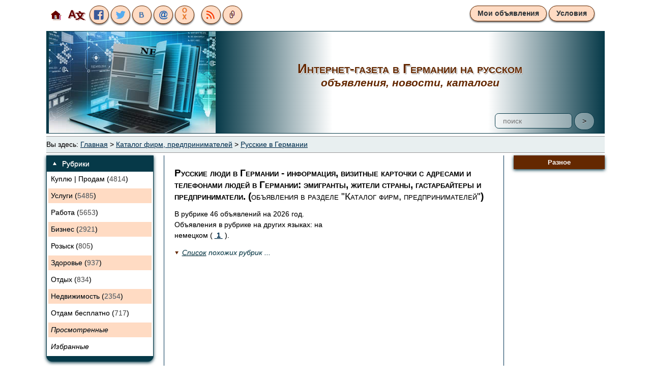

--- FILE ---
content_type: text/html; charset=UTF-8
request_url: https://anzeigen.ru-geld.de/%D0%B6%D0%B5%D0%BB%D1%82%D1%8B%D0%B5-%D1%81%D1%82%D1%80%D0%B0%D0%BD%D0%B8%D1%86%D1%8B/%D1%80%D1%83%D1%81%D1%81%D0%BA%D0%B8%D0%B5-%D0%B2-%D0%B3%D0%B5%D1%80%D0%BC%D0%B0%D0%BD%D0%B8%D0%B8/
body_size: 14814
content:
<!DOCTYPE html> <html lang="ru"> <head> <meta charset="utf-8" /> <meta name="viewport" content="width=device-width, initial-scale=1.0"> <title>Русские люди в Германии мужчины и женщины: адреса и телефоны | Страница 1</title> <meta name="Keywords" content="русские в германии, люди германии, немцы в германии, найти людей германии, мужчины германия, женщины германия, эмигранты германия, адреса германия, телефоны германия" /> <meta name="Description" content="Здесь вы можете найти русских людей в Германии: эмигранты, жители страны, гастарбайтеры и предприниматели. Вы можете узнать контакты, адреса и телефоны русских немцев в Германии: как мужчин, так и женщин. | Страница 1, 46 объявлений на 2026 год." /> <link rel="canonical" href="https://anzeigen.ru-geld.de/%D0%B6%D0%B5%D0%BB%D1%82%D1%8B%D0%B5-%D1%81%D1%82%D1%80%D0%B0%D0%BD%D0%B8%D1%86%D1%8B/%D1%80%D1%83%D1%81%D1%81%D0%BA%D0%B8%D0%B5-%D0%B2-%D0%B3%D0%B5%D1%80%D0%BC%D0%B0%D0%BD%D0%B8%D0%B8/" /> <link rel="alternate" hreflang="ru" href="https://anzeigen.ru-geld.de/%D0%B6%D0%B5%D0%BB%D1%82%D1%8B%D0%B5-%D1%81%D1%82%D1%80%D0%B0%D0%BD%D0%B8%D1%86%D1%8B/%D1%80%D1%83%D1%81%D1%81%D0%BA%D0%B8%D0%B5-%D0%B2-%D0%B3%D0%B5%D1%80%D0%BC%D0%B0%D0%BD%D0%B8%D0%B8/" /> <link rel="alternate" hreflang="de" href="https://anzeigen.ru-geld.de/de/yellow-pages/people-in-germany/" /> <link rel="alternate" hreflang="en" href="https://anzeigen.ru-geld.de/en/yellow-pages/people-in-germany/" /> <link rel="alternate" hreflang="pl" href="https://anzeigen.ru-geld.de/pl/yellow-pages/people-in-germany/" /> <!--[if IE]> <meta http-equiv="X-UA-Compatible" content="IE=edge"> <![endif]--> <!--[if lt IE 9]> <script src="/js/html5shiv-printshiv.js" media="all"></script> <![endif]--> <link rel="stylesheet" type="text/css" media="all" href="/css/main-4.1718279064.css"> <link rel="shortcut icon" href="/images/278586/fav-ico-ru-geld-a.gif" /> <meta name="theme-color" content="#003355" /> <meta name="page-topic" content="Германия, объявления, реклама, рынок, покупки, услуги" /> <meta property="og:image" content="/images/main-soc.jpg" /> <meta name="twitter:image" content="/images/main-soc.jpg" /> <link rel="apple-touch-icon" href="/media/images/278586/ru-geld-app-192.png"> <meta name="apple-mobile-web-app-capable" content="yes" /> <meta name="apple-mobile-web-app-status-bar-style" content="black" /> <meta name="apple-mobile-web-app-title" content="RU-GELD.DE Бесплатные частные объявления и реклама в Германии" /> <link rel="manifest" href="/json/manifest.json"> <script> var _global_settings = {"lists":0}; </script> <script async src="https://www.googletagmanager.com/gtag/js?id=G-P4R23T5HDV"></script> <script>window.dataLayer = window.dataLayer || []; function gtag(){dataLayer.push(arguments);} gtag('consent', 'default', {'ad_storage': 'denied','analytics_storage': 'denied'}); gtag('js', new Date()); gtag('config', 'G-P4R23T5HDV', { 'anonymize_ip': true });</script> <script async src="https://pagead2.googlesyndication.com/pagead/js/adsbygoogle.js?client=ca-pub-7729004055392450" crossorigin="anonymous"></script> <script> var _global_settings = {"lists":0}; </script> <script async src="/js/main-4.1718279059.js"></script> <link rel="alternate" type="application/rss+xml" title="Бюро находок в Германии: потерянные и найденные вещи и животные" href="https://anzeigen.ru-geld.de/xml/rss/lost-and-found.xml" /> <link rel="alternate" type="application/rss+xml" title="Розыск людей в Германии и за границей" href="https://anzeigen.ru-geld.de/xml/rss/people-search.xml" /> <link rel="alternate" type="application/rss+xml" title="Квалифицированные рабочие места в Германии" href="https://anzeigen.ru-geld.de/xml/rss/skilled-jobs.xml" /> <link rel="alternate" type="application/rss+xml" title="Неквалифицированная работа в Германии" href="https://anzeigen.ru-geld.de/xml/rss/unskilled-jobs.xml" /> <link rel="alternate" type="application/rss+xml" title="Помощь в трудоустройстве и обучение" href="https://anzeigen.ru-geld.de/xml/rss/recruitment-education.xml" /> <link rel="alternate" type="application/rss+xml" title="Работа для иностранцев в Германии" href="https://anzeigen.ru-geld.de/xml/rss/job-for-foreigners.xml" /> <link rel="alternate" type="application/rss+xml" title="Временная работа, частичная занятость в Германии" href="https://anzeigen.ru-geld.de/xml/rss/mini-job.xml" /> <link rel="alternate" type="application/rss+xml" title="Каталог сайтов русской Германии" href="https://anzeigen.ru-geld.de/xml/rss/websites-directory.xml" /> <link rel="alternate" type="application/rss+xml" title="Продажа бизнеса в Германии и за рубежом" href="https://anzeigen.ru-geld.de/xml/rss/selling-business.xml" /> <link rel="alternate" type="application/rss+xml" title="Бизнес-идеи, предложения, инвестиции" href="https://anzeigen.ru-geld.de/xml/rss/business-ideas.xml" /> <link rel="alternate" type="application/rss+xml" title="Продвижение товаров и услуг, посредничество, дилерство" href="https://anzeigen.ru-geld.de/xml/rss/promotion-mediation.xml" /> <link rel="alternate" type="application/rss+xml" title="Услуги для бизнеса в Германии" href="https://anzeigen.ru-geld.de/xml/rss/services-for-business.xml" /> <link rel="alternate" type="application/rss+xml" title="Бытовые услуги в Германии" href="https://anzeigen.ru-geld.de/xml/rss/domestic-services.xml" /> <link rel="alternate" type="application/rss+xml" title="Услуги гидов, туристрических бюро, отдых в Германии" href="https://anzeigen.ru-geld.de/xml/rss/travel-and-tour-guides.xml" /> <link rel="alternate" type="application/rss+xml" title="Информационные услуги в Германии" href="https://anzeigen.ru-geld.de/xml/rss/information-services.xml" /> <link rel="alternate" type="application/rss+xml" title="Обучение, проведение курсов, репетиторство в Германии" href="https://anzeigen.ru-geld.de/xml/rss/education-training.xml" /> <link rel="alternate" type="application/rss+xml" title="Медицинские услуги, здоровье в Германии" href="https://anzeigen.ru-geld.de/xml/rss/health-services.xml" /> <link rel="alternate" type="application/rss+xml" title="Встречи, концерты, вечера в Германии" href="https://anzeigen.ru-geld.de/xml/rss/mass-events.xml" /> <link rel="alternate" type="application/rss+xml" title="Продажа: искусство, антик в Германии" href="https://anzeigen.ru-geld.de/xml/rss/selling-art.xml" /> <link rel="alternate" type="application/rss+xml" title="Продажа медицинских товаров в Германии" href="https://anzeigen.ru-geld.de/xml/rss/selling-medical-products.xml" /> <link rel="alternate" type="application/rss+xml" title="Продажа недвижимости в Германии и за рубежом" href="https://anzeigen.ru-geld.de/xml/rss/property-sales.xml" /> <link rel="alternate" type="application/rss+xml" title="Продажа производственных товаров, сырья" href="https://anzeigen.ru-geld.de/xml/rss/sale-industrial-products.xml" /> <link rel="alternate" type="application/rss+xml" title="Продажа различных товаров в Германии" href="https://anzeigen.ru-geld.de/xml/rss/sale-various-products.xml" /> <link rel="alternate" type="application/rss+xml" title="Продажа животных в Германии" href="https://anzeigen.ru-geld.de/xml/rss/sale-animals.xml" /> <link rel="alternate" type="application/rss+xml" title="Продажа автомобилей в Германии" href="https://anzeigen.ru-geld.de/xml/rss/selling-cars.xml" /> <link rel="alternate" type="application/rss+xml" title="Продажа продуктов и напитков в Германии" href="https://anzeigen.ru-geld.de/xml/rss/sale-food-drinks.xml" /> </head> <body data-eu="1"> <nav role="navigation" class="top-navi"> <ul class="soc-netze"> <li data-soc="0"><a href="https://ru-geld.de/" title="RU-GELD.DE"></a></li> <li class="sub-menu" ><a href="#" class="lang-menu"><img src="/images/language.png" title="Languages, Sprache, Язык" /></a><ul> <li><a class="lang-ru" href="/%D0%B6%D0%B5%D0%BB%D1%82%D1%8B%D0%B5-%D1%81%D1%82%D1%80%D0%B0%D0%BD%D0%B8%D1%86%D1%8B/%D1%80%D1%83%D1%81%D1%81%D0%BA%D0%B8%D0%B5-%D0%B2-%D0%B3%D0%B5%D1%80%D0%BC%D0%B0%D0%BD%D0%B8%D0%B8/"><strong>Русский</strong></a></li> <li><a class="lang-de" href="/de/yellow-pages/people-in-germany/">Deutsch</a></li> <li><a class="lang-en" href="/en/yellow-pages/people-in-germany/">English</a></li> <li><a class="lang-pl" href="/pl/yellow-pages/people-in-germany/">Polski</a></li> </ul></li> <li title="Facebook" data-soc="1"></li> <li title="Twitter" data-soc="3" class="m3-hide"></li> <li title="VKontakte social networking service" data-soc="4" class="m3-hide"></li> <li title="Мой мир на mail.ru" data-soc="6" class="m3-hide m2-hide"></li> <li title="Одноклассники" data-soc="8" class="m3-hide m2-hide"></li> <li title="RSS ленты новостей нашего сайта" data-soc="5"></li> <li title="Ссылка на актуальную страницу сайта" data-soc="9"></li> </ul> <ul class="top-buttons m3-hide m2-hide"> <li><a href="/account/">Мои объявления</a></li> <li><a href="/%D1%83%D1%81%D0%BB%D0%BE%D0%B2%D0%B8%D1%8F-%D0%BF%D1%83%D0%B1%D0%BB%D0%B8%D0%BA%D0%B0%D1%86%D0%B8%D0%B8.html">Условия</a></li> </ul> <ul class="login-buttons m-hide m2-show m3-show"> <li class="login-btn sub-menu"> <a href="#">&nbsp;</a> <ul> <li><a href="/account/">Мои объявления</a></li> <li><a href="/%D0%B4%D0%B0%D1%82%D1%8C-%D0%BE%D0%B1%D1%8A%D1%8F%D0%B2%D0%BB%D0%B5%D0%BD%D0%B8%D0%B5.html">Дать объявление</a></li> <li><a href="/account/sign-up.html">Регистрация на сайте</a></li> <li><a href="/account/express-ads.html">Экспресс-объявление</a></li> <li><a href="/%D1%83%D1%81%D0%BB%D0%BE%D0%B2%D0%B8%D1%8F-%D0%BF%D1%83%D0%B1%D0%BB%D0%B8%D0%BA%D0%B0%D1%86%D0%B8%D0%B8.html">Условия публикации</a></li> </ul> </li> </ul> </nav> <header role="banner"> <div class="banner-logo"></div> <div class="banner-title"> <p>Интернет-газета в Германии на русском<br /><span class="m3-hide m2-hide">объявления, новости, каталоги</span></p> <form id="header-suche" class="m3-hide" action="/%D0%BF%D0%BE%D0%B8%D1%81%D0%BA.html"> <label for="name_q" class="dhide">Поиск объявления:</label> <input type="hidden" name="cx" value="partner-pub-7729004055392450:8102661482" /> <input type="hidden" name="cof" value="FORID:10" /> <input type="hidden" name="ie" value="UTF-8" /> <input type="search" name="q" id="name_q" placeholder="поиск" /> <div id="search-btn" title="Найти">></div> </form> </div> <script async src="https://www.google.de/coop/cse/brand?form=cse-search-box&amp;lang=ru"></script> </header> <nav role="navigation" class="breadcrumb"> <div id="navi-button" title="Меню сайта"></div> <div class="breadcrumb-navi"><ol itemscope itemtype="http://schema.org/BreadcrumbList"><li>Вы здесь: </li> <li itemprop="itemListElement" itemscope itemtype="http://schema.org/ListItem"> <a itemprop="item" href="/"><span itemprop="name">Главная</span></a><meta itemprop="position" content="1" /> <span class="div-line">></span> </li> <li itemprop="itemListElement" itemscope itemtype="http://schema.org/ListItem"> <a itemprop="item" href="/%D0%B6%D0%B5%D0%BB%D1%82%D1%8B%D0%B5-%D1%81%D1%82%D1%80%D0%B0%D0%BD%D0%B8%D1%86%D1%8B/"><span itemprop="name">Каталог фирм, предпринимателей</span></a><meta itemprop="position" content="2" /> <span class="div-line">></span> </li> <li itemprop="itemListElement" itemscope itemtype="http://schema.org/ListItem"> <a itemprop="item" href="/%D0%B6%D0%B5%D0%BB%D1%82%D1%8B%D0%B5-%D1%81%D1%82%D1%80%D0%B0%D0%BD%D0%B8%D1%86%D1%8B/%D1%80%D1%83%D1%81%D1%81%D0%BA%D0%B8%D0%B5-%D0%B2-%D0%B3%D0%B5%D1%80%D0%BC%D0%B0%D0%BD%D0%B8%D0%B8/"><span itemprop="name">Русские в Германии</span></a><meta itemprop="position" content="3" /> </li></ol></div> <div class="clall"></div> </nav> <main role="main"> <section class="main-navi"> <ul> <li class="active"><a href="#">Рубрики</a> <ul> <li><a href="/%D0%BA%D1%83%D0%BF%D0%BB%D1%8E-%D0%BF%D1%80%D0%BE%D0%B4%D0%B0%D0%BC/" >Куплю | Продам (<span>4814</span>)</a></li> <li><a href="/%D1%83%D1%81%D0%BB%D1%83%D0%B3%D0%B8/" >Услуги (<span>5485</span>)</a></li> <li><a href="/%D1%80%D0%B0%D0%B1%D0%BE%D1%82%D0%B0/" >Работа (<span>5653</span>)</a></li> <li><a href="/%D0%B1%D0%B8%D0%B7%D0%BD%D0%B5%D1%81/" >Бизнес (<span>2921</span>)</a></li> <li><a href="/%D1%80%D0%BE%D0%B7%D1%8B%D1%81%D0%BA/" >Розыск (<span>805</span>)</a></li> <li><a href="/%D0%B7%D0%B4%D0%BE%D1%80%D0%BE%D0%B2%D1%8C%D0%B5/" >Здоровье (<span>937</span>)</a></li> <li><a href="/%D0%BE%D1%82%D0%B4%D1%8B%D1%85/" >Отдых (<span>834</span>)</a></li> <li><a href="/%D0%BD%D0%B5%D0%B4%D0%B2%D0%B8%D0%B6%D0%B8%D0%BC%D0%BE%D1%81%D1%82%D1%8C/" >Недвижимость (<span>2354</span>)</a></li> <li><a href="/%D0%B2-%D0%B4%D0%B0%D1%80/" >Отдам бесплатно (<span>717</span>)</a></li> <li><a href="/%D0%BF%D1%80%D0%BE%D1%81%D0%BC%D0%BE%D1%82%D1%80%D0%B5%D0%BD%D0%BD%D1%8B%D0%B5-%D0%BE%D0%B1%D1%8A%D1%8F%D0%B2%D0%BB%D0%B5%D0%BD%D0%B8%D1%8F.html" id="most_anz" class="em">Просмотренные </a></li> <li><a href="/%D0%B8%D0%B7%D0%B1%D1%80%D0%B0%D0%BD%D0%BD%D1%8B%D0%B5-%D0%BE%D0%B1%D1%8A%D1%8F%D0%B2%D0%BB%D0%B5%D0%BD%D0%B8%D1%8F.html" id="fav_anz" class="em">Избранные </a></li> </ul> </li> <li><a href="#">Каталоги</a> <ul> <li><a href="/%D1%86%D0%B5%D0%BD%D1%8B/">Каталог цен (<span>2082</span>)</a></li> <li><a href="/%D0%BA%D0%B0%D1%82%D0%B0%D0%BB%D0%BE%D0%B3-%D1%81%D0%B0%D0%B9%D1%82%D0%BE%D0%B2/" >Каталог сайтов (<span>227</span>)</a></li> <li><a href="/%D0%B6%D0%B5%D0%BB%D1%82%D1%8B%D0%B5-%D1%81%D1%82%D1%80%D0%B0%D0%BD%D0%B8%D1%86%D1%8B/" >Фирмы, люди (<span>2247</span>)</a></li> <li><a href="/%D0%B2%D1%81%D0%B5-%D0%B4%D0%BE%D1%81%D0%BA%D0%B8-%D0%BE%D0%B1%D1%8A%D1%8F%D0%B2%D0%BB%D0%B5%D0%BD%D0%B8%D0%B9.html" >ВСЕ доски объявлений</a></li> <li><a href="/%D0%B2%D1%81%D0%B5-%D0%BA%D0%B0%D1%82%D0%B0%D0%BB%D0%BE%D0%B3%D0%B8-%D1%81%D0%B0%D0%B9%D1%82%D0%BE%D0%B2.html" >ВСЕ каталоги сайтов</a></li> <li><a href="/%D0%B2%D1%81%D0%B5-%D0%BA%D0%B0%D1%82%D0%B0%D0%BB%D0%BE%D0%B3%D0%B8-%D1%84%D0%B8%D1%80%D0%BC.html" >ВСЕ каталоги фирм</a></li> </ul> </li> <li><a href="#">Публикация</a> <ul> <li><a href="/%D0%B4%D0%B0%D1%82%D1%8C-%D0%BE%D0%B1%D1%8A%D1%8F%D0%B2%D0%BB%D0%B5%D0%BD%D0%B8%D0%B5.html">Дать объявление</a></li> <li><a href="/account/sign-up.html">Регистрация на сайте</a></li> <li><a href="/account/express-ads.html">Экспресс-объявление</a></li> <li><a href="/account/">Вход в систему</a></li> </ul> </li> <li><a href="#">О сайте</a> <ul> <li><a href="/%D0%BE-%D1%81%D0%B0%D0%B9%D1%82%D0%B5.html">О сайте</a></li> <li><a href="/imprint.html">Импрессум</a></li> <li><a href="/imprint.html#disclaimer">Ограничение ответственности</a></li> <li><a href="/privacy-policy.html">Политика конфиденциальности</a></li> <li><a href="/privacy-policy.html#cookie">Использование куки</a></li> <li><a href="/%D1%83%D1%81%D0%BB%D0%BE%D0%B2%D0%B8%D1%8F-%D0%BF%D1%83%D0%B1%D0%BB%D0%B8%D0%BA%D0%B0%D1%86%D0%B8%D0%B8.html">Условия использования сайта</a></li> <li><a href="/de/imprint.html">Impressum</a></li> <li><a href="/de/imprint.html#disclaimer-german">Disclaimer</a></li> <li><a href="/de/privacy-policy.html">Datenschutzerklärung</a></li> <li><a href="/de/privacy-policy.html#cookie">Cookie-Richtlinie</a></li> <li><a href="/de/terms-of-use.html">AGB, Nutzungsbedingungen</a></li> <li><a href="/sitemap.html">Карта сайта</a></li> </ul> </li> <li><a href="#" class="last">Информация</a> <ul> <li><a href="/%D0%B4%D0%B0%D1%82%D1%8C-%D0%BF%D0%BB%D0%B0%D1%82%D0%BD%D0%BE%D0%B5-%D0%BE%D0%B1%D1%8A%D1%8F%D0%B2%D0%BB%D0%B5%D0%BD%D0%B8%D0%B5.html">Реклама в рубриках</a></li> <li><a href="/%D0%BE%D0%B1%D0%BC%D0%B5%D0%BD-%D1%81%D1%81%D1%8B%D0%BB%D0%BA%D0%B0%D0%BC%D0%B8.html">Сайты: увеличить ТИЦ PR</a></li> <li><a href="/%D0%BF%D0%BE%D0%B4%D0%BF%D0%B8%D1%81%D0%BA%D0%B0-%D0%BD%D0%B0-%D1%80%D0%B0%D1%81%D1%81%D1%8B%D0%BB%D0%BA%D1%83.html">Подписка на рассылку</a></li> <li><a href="/%D0%BD%D0%BE%D0%B2%D0%BE%D1%81%D1%82%D0%B8.html">RSS главные новости</a></li> <li><a href="/%D0%BA%D1%83%D1%80%D1%81-%D0%B5%D0%B2%D1%80%D0%BE.html" >Курсы, калькулятор валют</a></li> <li><a href="/%D0%B0%D1%84%D0%B5%D1%80%D0%B8%D1%81%D1%82%D1%8B-%D0%B2-%D0%B8%D0%BD%D1%82%D0%B5%D1%80%D0%BD%D0%B5%D1%82%D0%B5.html">Предостережение об аферистах</a></li> </ul> </li> </ul> <div class="ads-pc-left m1-hide m2-hide m3-hide"><span>Разное</span><div id="adleft-2" class="w-only-pc"></div><script data-divid="adleft-2"> var ga_el = document.getElementById("adleft-2"); if(window.getComputedStyle(ga_el).getPropertyValue('display') !== 'none'){ga_el.innerHTML = '<ins class="adsbygoogle" style="display:block" data-ad-client="ca-pub-7729004055392450" data-ad-slot="2348898641" data-ad-format="vertical" data-full-width-responsive="true"></ins>'; (adsbygoogle = window.adsbygoogle || []).push({});}</script></div> </section> <div class="m1-clear"></div> <section class="main-content"> <h1 id="site_anz">Русские люди в Германии - информация, визитные карточки с адресами и телефонами людей в Германии: эмигранты, жители страны, гастарбайтеры и предприниматели. (<span class="fono">объявления в разделе "Каталог фирм, предпринимателей"</span>)</h1><div class="w-top-text" data-nomore="1"><p>В рубрике 46 объявлений на 2026 год. Объявления в рубрике на других языках: на немецком ( <span class="fowe" title="перейти" onclick="_global.goToHUrl(this);" data-u="*de*yellow pages*people in germany*">&nbsp;1&nbsp;</span> ).</p><div data-f="empf_load" class="button-roll" data-layer-id="empf_rubrik" title="Развернуть/свернуть список рубрик"><span>Список</span> похожих рубрик ...</div> <div class="dhide" data-rubrik="645" id="empf_rubrik"></div></div><div class="sticky-container-wdt"><div id="topad-1" class="w-design-top"></div><script data-divid="topad-1"> var ga_el = document.getElementById("topad-1"); if(window.getComputedStyle(ga_el).getPropertyValue('display') !== 'none'){ga_el.innerHTML = '<ins class="adsbygoogle" style="display:inline-block;width:300px;height:350px" data-ad-client="ca-pub-7729004055392450" data-ad-slot="9631410723"></ins>'; (adsbygoogle = window.adsbygoogle || []).push({});}</script></div><br class="clall" /><div id="ext-text-banner"></div><br/><div> <form action="/print-list.html" method="post" name="ffav" target="_blank" onsubmit="return _global.checkFavliste();" > <input type="hidden" name="meinfav[]" value="" /><input type="hidden" name="favgo" value="1" /><h2>Желтые страницы</h2><div class="arow row-title"><div>Nr.</div><div>Название фирмы, деятельности</div></div><div class="arow"><div id="0072842"><a href="#0072842" onclick="_global.linkToAd(this);">1.</a> <span class="pointer fav fav_inactive mgo5" data-tid="72842" title="Отметить как избранное" onclick="_global.setFav('72842', 'f', this);"></span><span><input class="druck_check" name="meinfav[]" type="checkbox" value="72842" title="Отметить для печати" /></span><span class="rating-image" data-code="ccbc08eb335024d193759454e87f01e2" title="Комментарии, отзывы" onclick="_global.getRatingForm(this, 72842);"></span></div><div><p class='anztextp'>Kostyukova<br /> Bremen</p><p>Продаю Щенков Цвергпинчера чистокровного. <span class="ad-roll" data-code="ccbc08eb335024d193759454e87f01e2" onclick="_global.showDetails(this, 72842);">подробнее ...</span></p><div class="anztextp2">Tel.: <b>+491726394931</b><br />E-Mail: <b><span>babymak77</span>gmail. com</b><br /></div></div></div><div class="arow"><div id="0070232"><a href="#0070232" onclick="_global.linkToAd(this);">2.</a> <span class="pointer fav fav_inactive mgo5" data-tid="70232" title="Отметить как избранное" onclick="_global.setFav('70232', 'f', this);"></span><span><input class="druck_check" name="meinfav[]" type="checkbox" value="70232" title="Отметить для печати" /></span><span class="rating-image" data-code="65b09a778a243114f112f7118300cef8" title="Комментарии, отзывы" onclick="_global.getRatingForm(this, 70232);"></span></div><div><p class='anztextp'>Психолог Aleksandra Aleksandrova</p><p> <span class="ad-roll" data-code="65b09a778a243114f112f7118300cef8" onclick="_global.showDetails(this, 70232);">подробнее ...</span></p><div class="anztextp2"></div></div></div><div class="arow"><div id="0064741"><a href="#0064741" onclick="_global.linkToAd(this);">3.</a> <span class="pointer fav fav_inactive mgo5" data-tid="64741" title="Отметить как избранное" onclick="_global.setFav('64741', 'f', this);"></span><span><input class="druck_check" name="meinfav[]" type="checkbox" value="64741" title="Отметить для печати" /></span><span class="rating-image" data-code="5fea4296ffc0ea841ceb321c2189b6eb" title="Комментарии, отзывы" onclick="_global.getRatingForm(this, 64741);"></span></div><div><p class='anztextp'>Aleks, Munshen</p><p> <span class="ad-roll" data-code="5fea4296ffc0ea841ceb321c2189b6eb" onclick="_global.showDetails(this, 64741);">подробнее ...</span></p><div class="anztextp2"></div></div></div><div class="arow"><div id="0031929"><a href="#0031929" onclick="_global.linkToAd(this);">4.</a> <span class="pointer fav fav_inactive mgo5" data-tid="31929" title="Отметить как избранное" onclick="_global.setFav('31929', 'f', this);"></span><span><input class="druck_check" name="meinfav[]" type="checkbox" value="31929" title="Отметить для печати" /></span><span class="rating-image" data-code="ee1e6e1044fcceb4ae91c0d6152b9789" title="Комментарии, отзывы" onclick="_global.getRatingForm(this, 31929);"></span></div><div><p class='anztextp'>Ирина Ортнер<br /> Разговорный терапевт, психолог, энерготерапевт, философ, специалист по психобиосоматике, процессор</p><p>ОБЛАСТЬ ИНТЕРЕСОВ: - Оказание услуг <span class="ad-roll" data-code="ee1e6e1044fcceb4ae91c0d6152b9789" onclick="_global.showDetails(this, 31929);">подробнее ...</span></p><div class="anztextp2">Tel.: <b>+493563345463</b><br />Web: <b><span data-u="$:**ne odin!de*">перейти</span></b><br />E-Mail: <b><span>iren196806</span>mail. ru</b><br /></div></div></div><div class="arow"><div id="0056367"><a href="#0056367" onclick="_global.linkToAd(this);">5.</a> <span class="pointer fav fav_inactive mgo5" data-tid="56367" title="Отметить как избранное" onclick="_global.setFav('56367', 'f', this);"></span><span><input class="druck_check" name="meinfav[]" type="checkbox" value="56367" title="Отметить для печати" /></span><span class="rating-image" data-code="790603c29d379edde090ff321743b378" title="Комментарии, отзывы" onclick="_global.getRatingForm(this, 56367);"></span></div><div><p class='anztextp'>Певица Kumarova<br /> Франкфурт</p><p>Ищу работу певицей в русский ресторан в районе Франкфурта, огромный и разнообразный репертуар, пою джаз, все русские и иностранные хиты, также есть опыт работы на юбилеях и свадьбах. Рассматриваю сотрудничество с музыкантами и создание музыкальных проектов. <span class="ad-roll" data-code="790603c29d379edde090ff321743b378" onclick="_global.showDetails(this, 56367);">подробнее ...</span></p><div class="anztextp2">E-Mail: <b><span>pob-eda</span>mail. ru</b><br /></div></div></div><div id='gads-3' class='w-design-1 arow alg_c' data-ad='<ins class="adsbygoogle" style="display:block" data-ad-client="ca-pub-7729004055392450" data-ad-slot="3413772140" data-ad-format="auto" data-full-width-responsive="true"></ins>'></div><div class="arow"><div id="0055463"><a href="#0055463" onclick="_global.linkToAd(this);">6.</a> <span class="pointer fav fav_inactive mgo5" data-tid="55463" title="Отметить как избранное" onclick="_global.setFav('55463', 'f', this);"></span><span><input class="druck_check" name="meinfav[]" type="checkbox" value="55463" title="Отметить для печати" /></span><span class="rating-image" data-code="7985250c33a472648b608a3f08969f2f" title="Комментарии, отзывы" onclick="_global.getRatingForm(this, 55463);"></span></div><div><p class='anztextp'>Юрий Брем<br /> Leimen</p><p>ОБЛАСТЬ ИНТЕРЕСОВ: - Бизнес-инвестиции <span class="ad-roll" data-code="7985250c33a472648b608a3f08969f2f" onclick="_global.showDetails(this, 55463);">подробнее ...</span></p><div class="anztextp2">Web: <b><span data-u="$:**cashbery!info*?ref=370537">перейти</span></b><br />E-Mail: <b><span>super.brem</span>mail. ru</b><br /></div></div></div><div class="arow"><div id="0054710"><a href="#0054710" onclick="_global.linkToAd(this);">7.</a> <span class="pointer fav fav_inactive mgo5" data-tid="54710" title="Отметить как избранное" onclick="_global.setFav('54710', 'f', this);"></span><span><input class="druck_check" name="meinfav[]" type="checkbox" value="54710" title="Отметить для печати" /></span><span class="rating-image" data-code="40e514d1926a60a4f02c1c6bcb705f96" title="Комментарии, отзывы" onclick="_global.getRatingForm(this, 54710);"></span></div><div><p class='anztextp'>Анастасия Дививи<br /> Bad Fallingbostel</p><p>Менеджер по предоставлению услуг проведения праздничных мероприятий!!! <span class="ad-roll" data-code="40e514d1926a60a4f02c1c6bcb705f96" onclick="_global.showDetails(this, 54710);">подробнее ...</span></p><div class="anztextp2">Tel.: <b>051629025650</b><br />E-Mail: <b><span>nastyadiwi</span>mail. ru</b><br /></div></div></div><div class="arow"><div id="0053279"><a href="#0053279" onclick="_global.linkToAd(this);">8.</a> <span class="pointer fav fav_inactive mgo5" data-tid="53279" title="Отметить как избранное" onclick="_global.setFav('53279', 'f', this);"></span><span><input class="druck_check" name="meinfav[]" type="checkbox" value="53279" title="Отметить для печати" /></span><span class="rating-image" data-code="80e6562c014ef771621ee60f3672f695" title="Комментарии, отзывы" onclick="_global.getRatingForm(this, 53279);"></span></div><div><p class='anztextp'>Лиходеев Сергей</p><p>В связи с болезнью ребенка планируем переезд в Германию на длительное время. Диплом о высшем образовании агронома, водительские права В,С,Е, а также право на вождение трактором. Опыт работы в строительной фирме (снабжение и логистика). Доп. навыки: штукатурка, покраска, шпатлевка, работа с гипсокартоном, укладка плитки. <span class="ad-roll" data-code="80e6562c014ef771621ee60f3672f695" onclick="_global.showDetails(this, 53279);">подробнее ...</span></p><div class="anztextp2">Tel.: <b>+79189528416</b><br />E-Mail: <b><span>lihodeev.sergej</span>mail. ru</b><br /></div></div></div><div class="arow"><div id="0051520"><a href="#0051520" onclick="_global.linkToAd(this);">9.</a> <span class="pointer fav fav_inactive mgo5" data-tid="51520" title="Отметить как избранное" onclick="_global.setFav('51520', 'f', this);"></span><span><input class="druck_check" name="meinfav[]" type="checkbox" value="51520" title="Отметить для печати" /></span><span class="rating-image" data-code="edc6d3dc2f17c1929481189f37908f8d" title="Комментарии, отзывы" onclick="_global.getRatingForm(this, 51520);"></span></div><div><img alt="Мария Виктор" src="/images/278586/placeholder-image.gif" data-src="/media/fotos/2017/s/mariya-viktor-5448.jpg" width="100" height="120" title="Открыть" class="pointer2 fll m-fll mgr5 lazy show-large-image" data-anz="/%D0%B6%D0%B5%D0%BB%D1%82%D1%8B%D0%B5-%D1%81%D1%82%D1%80%D0%B0%D0%BD%D0%B8%D1%86%D1%8B/%D1%80%D1%83%D1%81%D1%81%D0%BA%D0%B8%D0%B5-%D0%B2-%D0%B3%D0%B5%D1%80%D0%BC%D0%B0%D0%BD%D0%B8%D0%B8/0051520.html"><p class='anztextp'>Виктор<br /> Сопровождение в Берлине</p><p>Услуги водителя и прочие услуги в Берлине: - трансферы - водительские услуги - сопровождение втч. на выставках - услуги переводчика - экскурсии по Берлину на автомобиле <span class="ad-roll" data-code="edc6d3dc2f17c1929481189f37908f8d" onclick="_global.showDetails(this, 51520);">подробнее ...</span></p><div class="anztextp2">Tel.: <b>+4915777587095</b><br />E-Mail: <b><span>Black.weiss23</span>gmail. com</b><br /></div></div></div><div class="arow"><div id="0051321"><a href="#0051321" onclick="_global.linkToAd(this);">10.</a> <span class="pointer fav fav_inactive mgo5" data-tid="51321" title="Отметить как избранное" onclick="_global.setFav('51321', 'f', this);"></span><span><input class="druck_check" name="meinfav[]" type="checkbox" value="51321" title="Отметить для печати" /></span><span class="rating-image" data-code="bdadc5a4b30f431c06a97028925ab0cc" title="Комментарии, отзывы" onclick="_global.getRatingForm(this, 51321);"></span></div><div><p class='anztextp'>Dalia<br /> Oldenburg</p><p>ОБЛАСТЬ ИНТЕРЕСОВ: - Поиск работы <span class="ad-roll" data-code="bdadc5a4b30f431c06a97028925ab0cc" onclick="_global.showDetails(this, 51321);">подробнее ...</span></p><div class="anztextp2">E-Mail: <b><span>daliy55</span>mail. ru</b><br /></div></div></div><div class="arow"><div id="0050952"><a href="#0050952" onclick="_global.linkToAd(this);">11.</a> <span class="pointer fav fav_inactive mgo5" data-tid="50952" title="Отметить как избранное" onclick="_global.setFav('50952', 'f', this);"></span><span><input class="druck_check" name="meinfav[]" type="checkbox" value="50952" title="Отметить для печати" /></span><span class="rating-image" data-code="21dea4806cc2a6ca7f593579ad45c097" title="Комментарии, отзывы" onclick="_global.getRatingForm(this, 50952);"></span></div><div><p class='anztextp'>Юрий<br /> Зальйгиттер</p><p>ОБЛАСТЬ ИНТЕРЕСОВ: - Поиск работы Водитель категории В Строитель <span class="ad-roll" data-code="21dea4806cc2a6ca7f593579ad45c097" onclick="_global.showDetails(this, 50952);">подробнее ...</span></p><div class="anztextp2">Tel.: <b>+4915127942247</b><br />E-Mail: <b><span>ariwka1011</span>mail. ru</b><br /></div></div></div><div class="arow"><div id="0031806"><a href="#0031806" onclick="_global.linkToAd(this);">12.</a> <span class="pointer fav fav_inactive mgo5" data-tid="31806" title="Отметить как избранное" onclick="_global.setFav('31806', 'f', this);"></span><span><input class="druck_check" name="meinfav[]" type="checkbox" value="31806" title="Отметить для печати" /></span><span class="rating-image" data-code="415621e2936b60c3cfe30a321e85b815" title="Комментарии, отзывы" onclick="_global.getRatingForm(this, 31806);"></span></div><div><img alt="Рабинович Виктория, переводчик в Нюрнберге" src="/images/278586/placeholder-image.gif" data-src="/media/fotos/2016/s/rabinovich-viktoriya-perevodchik-v-4118.jpg" width="100" height="120" title="Открыть" class="pointer2 fll m-fll mgr5 lazy show-large-image" data-anz="/%D0%B6%D0%B5%D0%BB%D1%82%D1%8B%D0%B5-%D1%81%D1%82%D1%80%D0%B0%D0%BD%D0%B8%D1%86%D1%8B/%D1%80%D1%83%D1%81%D1%81%D0%BA%D0%B8%D0%B5-%D0%B2-%D0%B3%D0%B5%D1%80%D0%BC%D0%B0%D0%BD%D0%B8%D0%B8/0031806.html"><p class='anztextp'>Рабинович Виктория, переводчик в Нюрнберге</p><p>Перевод на выставках, деловых встречах, конференциях, сопровождение в социальные ведомства, к врачу (Нюрнберг, Мюнхен, Регенсбург, Ингольштадт, Бамберг, Вюрцбург). <span class="ad-roll" data-code="415621e2936b60c3cfe30a321e85b815" onclick="_global.showDetails(this, 31806);">подробнее ...</span></p><div class="anztextp2">E-Mail: <b><span>victoria.rabinovich</span>gmail. com</b><br /></div></div></div><div class="arow"><div id="0044030"><a href="#0044030" onclick="_global.linkToAd(this);">13.</a> <span class="pointer fav fav_inactive mgo5" data-tid="44030" title="Отметить как избранное" onclick="_global.setFav('44030', 'f', this);"></span><span><input class="druck_check" name="meinfav[]" type="checkbox" value="44030" title="Отметить для печати" /></span><span class="rating-image" data-code="7033758ecea7c860ffbea456e9908653" title="Комментарии, отзывы" onclick="_global.getRatingForm(this, 44030);"></span></div><div><img alt="ОЛЬГА" src="/images/278586/placeholder-image.gif" data-src="/media/fotos/2016/s/olga-4547.jpg" width="100" height="120" title="Открыть" class="pointer2 fll m-fll mgr5 lazy show-large-image" data-anz="/%D0%B6%D0%B5%D0%BB%D1%82%D1%8B%D0%B5-%D1%81%D1%82%D1%80%D0%B0%D0%BD%D0%B8%D1%86%D1%8B/%D1%80%D1%83%D1%81%D1%81%D0%BA%D0%B8%D0%B5-%D0%B2-%D0%B3%D0%B5%D1%80%D0%BC%D0%B0%D0%BD%D0%B8%D0%B8/0044030.html"><p class='anztextp'>Ольга<br /> Люнден</p><p>Я ОЛЬГА. НУЖДАЮСЬ В РАБОТЕ , ЖИЛЬЕ В ГЕРМАНИИ . ПЕРЕСЕЛЕНКА ИЗ УКРАИНЫ . ПРОШУ ПОМОЩИ У НЕРАВНОДУШНЫХ <span class="ad-roll" data-code="7033758ecea7c860ffbea456e9908653" onclick="_global.showDetails(this, 44030);">подробнее ...</span></p><div class="anztextp2">E-Mail: <b><span>ahamburh</span>mail. ru</b><br /></div></div></div><div class="arow"><div id="0050130"><a href="#0050130" onclick="_global.linkToAd(this);">14.</a> <span class="pointer fav fav_inactive mgo5" data-tid="50130" title="Отметить как избранное" onclick="_global.setFav('50130', 'f', this);"></span><span><input class="druck_check" name="meinfav[]" type="checkbox" value="50130" title="Отметить для печати" /></span><span class="rating-image" data-code="3237841c096790cd77335fa2f1a3e02e" title="Комментарии, отзывы" onclick="_global.getRatingForm(this, 50130);"></span></div><div><p class='anztextp'>Andrej<br /> Schwandorf</p><p>ОБЛАСТЬ ИНТЕРЕСОВ: - Потребность в услугах <span class="ad-roll" data-code="3237841c096790cd77335fa2f1a3e02e" onclick="_global.showDetails(this, 50130);">подробнее ...</span></p><div class="anztextp2">Tel.: <b>4915731423023</b><br />E-Mail: <b><span>nikolera</span>mail. ru</b><br /></div></div></div><div class="arow"><div id="0049980"><a href="#0049980" onclick="_global.linkToAd(this);">15.</a> <span class="pointer fav fav_inactive mgo5" data-tid="49980" title="Отметить как избранное" onclick="_global.setFav('49980', 'f', this);"></span><span><input class="druck_check" name="meinfav[]" type="checkbox" value="49980" title="Отметить для печати" /></span><span class="rating-image" data-code="bc974755e4bb76c7d989e25a0432b6b7" title="Комментарии, отзывы" onclick="_global.getRatingForm(this, 49980);"></span></div><div><img alt="Vladimir Schneider Baden-Baden" src="/images/278586/placeholder-image.gif" data-src="/media/fotos/2017/s/vladimir-schneider-baden-baden-5286.png" width="100" height="120" title="Открыть" class="pointer2 fll m-fll mgr5 lazy show-large-image" data-anz="/%D0%B6%D0%B5%D0%BB%D1%82%D1%8B%D0%B5-%D1%81%D1%82%D1%80%D0%B0%D0%BD%D0%B8%D1%86%D1%8B/%D1%80%D1%83%D1%81%D1%81%D0%BA%D0%B8%D0%B5-%D0%B2-%D0%B3%D0%B5%D1%80%D0%BC%D0%B0%D0%BD%D0%B8%D0%B8/0049980.html"><p class='anztextp'>Vladimir Schneider<br /> Baden- Baden</p><p>ОБЛАСТЬ ИНТЕРЕСОВ: - Оказание услуг <span class="ad-roll" data-code="bc974755e4bb76c7d989e25a0432b6b7" onclick="_global.showDetails(this, 49980);">подробнее ...</span></p><div class="anztextp2">Tel.: <b>+4917682040939</b><br />Web: <b><span data-u="$:**elite medtravel!com*">перейти</span></b><br />E-Mail: <b><span>elitemedtravel</span>gmail. com</b><br /></div></div></div><div class="arow"><div id="0032028"><a href="#0032028" onclick="_global.linkToAd(this);">16.</a> <span class="pointer fav fav_inactive mgo5" data-tid="32028" title="Отметить как избранное" onclick="_global.setFav('32028', 'f', this);"></span><span><input class="druck_check" name="meinfav[]" type="checkbox" value="32028" title="Отметить для печати" /></span><span class="rating-image" data-code="c2e9a5f58b153134304d79fa4196eea3" title="Комментарии, отзывы" onclick="_global.getRatingForm(this, 32028);"></span></div><div><p class='anztextp'>Viktoria<br /> Дортмунд</p><p>ОБЛАСТЬ ИНТЕРЕСОВ: - Предложение рабочих мест <span class="ad-roll" data-code="c2e9a5f58b153134304d79fa4196eea3" onclick="_global.showDetails(this, 32028);">подробнее ...</span></p><div class="anztextp2">E-Mail: <b><span>viktoria.44289</span>web. de</b><br /></div></div></div><div class="arow"><div id="0049002"><a href="#0049002" onclick="_global.linkToAd(this);">17.</a> <span class="pointer fav fav_inactive mgo5" data-tid="49002" title="Отметить как избранное" onclick="_global.setFav('49002', 'f', this);"></span><span><input class="druck_check" name="meinfav[]" type="checkbox" value="49002" title="Отметить для печати" /></span><span class="rating-image" data-code="d7ac5d02e0583916c81fc280bdc87601" title="Комментарии, отзывы" onclick="_global.getRatingForm(this, 49002);"></span></div><div><p class='anztextp'>Aleqsey Akopyan<br /> Бавария</p><p>ОБЛАСТЬ ИНТЕРЕСОВ: - Покупка недвижимости <span class="ad-roll" data-code="d7ac5d02e0583916c81fc280bdc87601" onclick="_global.showDetails(this, 49002);">подробнее ...</span></p><div class="anztextp2">Tel.: <b>+491746190546</b><br />Fax: <b>1746190546</b><br />E-Mail: <b><span>hasmik76</span>mail. ru</b><br /></div></div></div><div class="arow"><div id="0048755"><a href="#0048755" onclick="_global.linkToAd(this);">18.</a> <span class="pointer fav fav_inactive mgo5" data-tid="48755" title="Отметить как избранное" onclick="_global.setFav('48755', 'f', this);"></span><span><input class="druck_check" name="meinfav[]" type="checkbox" value="48755" title="Отметить для печати" /></span><span class="rating-image" data-code="51d15a9834460f798a34c7b6d59c243f" title="Комментарии, отзывы" onclick="_global.getRatingForm(this, 48755);"></span></div><div><p class='anztextp'>Шуберт Анжелика<br /> Chemnitz</p><p> <span class="ad-roll" data-code="51d15a9834460f798a34c7b6d59c243f" onclick="_global.showDetails(this, 48755);">подробнее ...</span></p><div class="anztextp2"></div></div></div><div class="arow"><div id="0048415"><a href="#0048415" onclick="_global.linkToAd(this);">19.</a> <span class="pointer fav fav_inactive mgo5" data-tid="48415" title="Отметить как избранное" onclick="_global.setFav('48415', 'f', this);"></span><span><input class="druck_check" name="meinfav[]" type="checkbox" value="48415" title="Отметить для печати" /></span><span class="rating-image" data-code="98ac2183d41b88fa4daab78a1cf0e331" title="Комментарии, отзывы" onclick="_global.getRatingForm(this, 48415);"></span></div><div><p class='anztextp'>Tatiana Schoepke<br /> Гамбург</p><p>ОБЛАСТЬ ИНТЕРЕСОВ: - Поиск работы <span class="ad-roll" data-code="98ac2183d41b88fa4daab78a1cf0e331" onclick="_global.showDetails(this, 48415);">подробнее ...</span></p><div class="anztextp2">Tel.: <b>015251642760</b><br />E-Mail: <b><span>tatyana36g</span>yandex. ru</b><br /></div></div></div><div class="arow"><div id="0048363"><a href="#0048363" onclick="_global.linkToAd(this);">20.</a> <span class="pointer fav fav_inactive mgo5" data-tid="48363" title="Отметить как избранное" onclick="_global.setFav('48363', 'f', this);"></span><span><input class="druck_check" name="meinfav[]" type="checkbox" value="48363" title="Отметить для печати" /></span><span class="rating-image" data-code="7f9c219227b651ed417988baadf4d498" title="Комментарии, отзывы" onclick="_global.getRatingForm(this, 48363);"></span></div><div><p class='anztextp'>Andrey Bragin</p><p>ОБЛАСТЬ ИНТЕРЕСОВ: - Оказание услуг <span class="ad-roll" data-code="7f9c219227b651ed417988baadf4d498" onclick="_global.showDetails(this, 48363);">подробнее ...</span></p><div class="anztextp2">Tel.: <b>+491747176293</b><br />E-Mail: <b><span>gesunderpc</span>gmail. com</b><br /></div></div></div><div class="arow"><div id="0046458"><a href="#0046458" onclick="_global.linkToAd(this);">21.</a> <span class="pointer fav fav_inactive mgo5" data-tid="46458" title="Отметить как избранное" onclick="_global.setFav('46458', 'f', this);"></span><span><input class="druck_check" name="meinfav[]" type="checkbox" value="46458" title="Отметить для печати" /></span><span class="rating-image" data-code="ad0b9333ff86529f636b203528c7885a" title="Комментарии, отзывы" onclick="_global.getRatingForm(this, 46458);"></span></div><div><p class='anztextp'>Людмила<br /> Берлин</p><p>У меня педагогическое образование и я работаю с детками 30 лет. В Берлине проработала в 2-х семьях. В первой семье работала 2 года, деваочке на момент моего трудоустройства было 3 месяца. Потом 8 лет работала в другой семье с мальчиком от 2-х лет. Я аккуратная, добросовестная, честная,активная и добрая. С удовольствием поработаю еще в одной семье. При желании обо мне можно узнать в моей субботней русской школе, где я сейчас работаю. <span class="ad-roll" data-code="ad0b9333ff86529f636b203528c7885a" onclick="_global.showDetails(this, 46458);">подробнее ...</span></p><div class="anztextp2"></div></div></div><div class="arow"><div id="0044561"><a href="#0044561" onclick="_global.linkToAd(this);">22.</a> <span class="pointer fav fav_inactive mgo5" data-tid="44561" title="Отметить как избранное" onclick="_global.setFav('44561', 'f', this);"></span><span><input class="druck_check" name="meinfav[]" type="checkbox" value="44561" title="Отметить для печати" /></span><span class="rating-image" data-code="a2eb85c20081c55f533927bccbd3ec15" title="Комментарии, отзывы" onclick="_global.getRatingForm(this, 44561);"></span></div><div><p class='anztextp'>Федяков Алексей Андреевич, г. Ковров<br /> неработающий пенсионер</p><p>Предлагаю прочесть и передать в СМИ Германии статью "О фундаментальной причине экономических кризисов", размещенную на сайте http://a-fed.ru на русском и английском языках. В статье описаны два новейших открытия в экономике. Одно из них: творческий потенциал народа превосходит творческий потенциал чиновников в 50 - 100 раз в зависимости от демократичности выборов в стране. В статье даны предложения, как использовать открытия для улучшения жизни народа и обеспечения прогресса во всех областях жизни общества.</p><div class="anztextp2">Tel.: <b>+7 910 0991567 и +7 49232 41993</b><br />Web: <b><span data-u="$:**a fed!ru">перейти</span></b><br />E-Mail: <b><span>afed</span>itnet33. ru</b><br /></div></div></div><div class="arow"><div id="0044223"><a href="#0044223" onclick="_global.linkToAd(this);">23.</a> <span class="pointer fav fav_inactive mgo5" data-tid="44223" title="Отметить как избранное" onclick="_global.setFav('44223', 'f', this);"></span><span><input class="druck_check" name="meinfav[]" type="checkbox" value="44223" title="Отметить для печати" /></span><span class="rating-image" data-code="7f76546c71790b38fac96bb849598db5" title="Комментарии, отзывы" onclick="_global.getRatingForm(this, 44223);"></span></div><div><p class='anztextp'>Элла, Krefeld</p><p>ОБЛАСТЬ ИНТЕРЕСОВ: - Продажа товаров <span class="ad-roll" data-code="7f76546c71790b38fac96bb849598db5" onclick="_global.showDetails(this, 44223);">подробнее ...</span></p><div class="anztextp2">Tel.: <b>+491627086406</b><br />E-Mail: <b><span>Darina010112</span>mail. ru</b><br /></div></div></div><div class="arow"><div id="0040955"><a href="#0040955" onclick="_global.linkToAd(this);">24.</a> <span class="pointer fav fav_inactive mgo5" data-tid="40955" title="Отметить как избранное" onclick="_global.setFav('40955', 'f', this);"></span><span><input class="druck_check" name="meinfav[]" type="checkbox" value="40955" title="Отметить для печати" /></span><span class="rating-image" data-code="fdb8f0bf3999bb26cefac3fd98f15356" title="Комментарии, отзывы" onclick="_global.getRatingForm(this, 40955);"></span></div><div><p class='anztextp'>Viktor, Rottweil<br /> услуги массажа</p><p>ОБЛАСТЬ ИНТЕРЕСОВ: - Здоровье <span class="ad-roll" data-code="fdb8f0bf3999bb26cefac3fd98f15356" onclick="_global.showDetails(this, 40955);">подробнее ...</span></p><div class="anztextp2">Tel.: <b>015201332011</b><br />E-Mail: <b><span>viktor313.vd.vd</span>gmail. com</b><br /></div></div></div><div class="arow"><div id="0041219"><a href="#0041219" onclick="_global.linkToAd(this);">25.</a> <span class="pointer fav fav_inactive mgo5" data-tid="41219" title="Отметить как избранное" onclick="_global.setFav('41219', 'f', this);"></span><span><input class="druck_check" name="meinfav[]" type="checkbox" value="41219" title="Отметить для печати" /></span><span class="rating-image" data-code="7f9bd9c3fc823f2d1b32c9e11ce65517" title="Комментарии, отзывы" onclick="_global.getRatingForm(this, 41219);"></span></div><div><p class='anztextp'>Schwarzkopf Irina<br /> Aschaffenburg</p><p> <span class="ad-roll" data-code="7f9bd9c3fc823f2d1b32c9e11ce65517" onclick="_global.showDetails(this, 41219);">подробнее ...</span></p><div class="anztextp2"></div></div></div><div class="arow"><div id="0035719"><a href="#0035719" onclick="_global.linkToAd(this);">26.</a> <span class="pointer fav fav_inactive mgo5" data-tid="35719" title="Отметить как избранное" onclick="_global.setFav('35719', 'f', this);"></span><span><input class="druck_check" name="meinfav[]" type="checkbox" value="35719" title="Отметить для печати" /></span><span class="rating-image" data-code="eed2a97fb9251905bfed7a1cd1de0196" title="Комментарии, отзывы" onclick="_global.getRatingForm(this, 35719);"></span></div><div><p class='anztextp'>Nadiya Thiede<br /> Вормс</p><p> <span class="ad-roll" data-code="eed2a97fb9251905bfed7a1cd1de0196" onclick="_global.showDetails(this, 35719);">подробнее ...</span></p><div class="anztextp2"></div></div></div><div class="arow"><div id="0034611"><a href="#0034611" onclick="_global.linkToAd(this);">27.</a> <span class="pointer fav fav_inactive mgo5" data-tid="34611" title="Отметить как избранное" onclick="_global.setFav('34611', 'f', this);"></span><span><input class="druck_check" name="meinfav[]" type="checkbox" value="34611" title="Отметить для печати" /></span><span class="rating-image" data-code="f14af5c211f5c68a9f4d6a5d4eed63cc" title="Комментарии, отзывы" onclick="_global.getRatingForm(this, 34611);"></span></div><div><img alt="Ксюша Ларионова" src="/images/278586/placeholder-image.gif" data-src="/media/fotos/2016/s/ksyusha-larionova-4130.jpg" width="100" height="120" title="Открыть" class="pointer2 fll m-fll mgr5 lazy show-large-image" data-anz="/%D0%B6%D0%B5%D0%BB%D1%82%D1%8B%D0%B5-%D1%81%D1%82%D1%80%D0%B0%D0%BD%D0%B8%D1%86%D1%8B/%D1%80%D1%83%D1%81%D1%81%D0%BA%D0%B8%D0%B5-%D0%B2-%D0%B3%D0%B5%D1%80%D0%BC%D0%B0%D0%BD%D0%B8%D0%B8/0034611.html"><p class='anztextp'>Ксюша Ларионова<br /> Дуйсбург</p><p>ОБЛАСТЬ ИНТЕРЕСОВ: - Поиск работы <span class="ad-roll" data-code="f14af5c211f5c68a9f4d6a5d4eed63cc" onclick="_global.showDetails(this, 34611);">подробнее ...</span></p><div class="anztextp2">E-Mail: <b><span>sizikovao</span>yandex. ru</b><br /></div></div></div><div class="arow"><div id="0038204"><a href="#0038204" onclick="_global.linkToAd(this);">28.</a> <span class="pointer fav fav_inactive mgo5" data-tid="38204" title="Отметить как избранное" onclick="_global.setFav('38204', 'f', this);"></span><span><input class="druck_check" name="meinfav[]" type="checkbox" value="38204" title="Отметить для печати" /></span><span class="rating-image" data-code="9815ec01d07cdebea3b3eb48d577a9e0" title="Комментарии, отзывы" onclick="_global.getRatingForm(this, 38204);"></span></div><div><img alt="Ирина" src="/images/278586/placeholder-image.gif" data-src="/media/fotos/2015/s/irina-3737.jpg" width="100" height="120" title="Открыть" class="pointer2 fll m-fll mgr5 lazy show-large-image" data-anz="/%D0%B6%D0%B5%D0%BB%D1%82%D1%8B%D0%B5-%D1%81%D1%82%D1%80%D0%B0%D0%BD%D0%B8%D1%86%D1%8B/%D1%80%D1%83%D1%81%D1%81%D0%BA%D0%B8%D0%B5-%D0%B2-%D0%B3%D0%B5%D1%80%D0%BC%D0%B0%D0%BD%D0%B8%D0%B8/0038204.html"><p class='anztextp'>Ирина<br /> Берлин, Панков</p><p>ОБЛАСТЬ ИНТЕРЕСОВ: - Поиск работы <span class="ad-roll" data-code="9815ec01d07cdebea3b3eb48d577a9e0" onclick="_global.showDetails(this, 38204);">подробнее ...</span></p><div class="anztextp2">Tel.: <b>0157 538 654 52</b><br />E-Mail: <b><span>bagira0907</span>bigmir. net</b><br /></div></div></div><div class="arow"><div id="0038171"><a href="#0038171" onclick="_global.linkToAd(this);">29.</a> <span class="pointer fav fav_inactive mgo5" data-tid="38171" title="Отметить как избранное" onclick="_global.setFav('38171', 'f', this);"></span><span><input class="druck_check" name="meinfav[]" type="checkbox" value="38171" title="Отметить для печати" /></span><span class="rating-image" data-code="911fcca43993bb4910d7ee6628d79536" title="Комментарии, отзывы" onclick="_global.getRatingForm(this, 38171);"></span></div><div><p class='anztextp'>Юшаев<br /> Лейпциг</p><p>ОБЛАСТЬ ИНТЕРЕСОВ: - Оказание услуг <span class="ad-roll" data-code="911fcca43993bb4910d7ee6628d79536" onclick="_global.showDetails(this, 38171);">подробнее ...</span></p><div class="anztextp2">Tel.: <b>+4917663494907</b><br />E-Mail: <b><span>yushaev</span>yahoo. de</b><br /></div></div></div><div class="arow"><div id="0037885"><a href="#0037885" onclick="_global.linkToAd(this);">30.</a> <span class="pointer fav fav_inactive mgo5" data-tid="37885" title="Отметить как избранное" onclick="_global.setFav('37885', 'f', this);"></span><span><input class="druck_check" name="meinfav[]" type="checkbox" value="37885" title="Отметить для печати" /></span><span class="rating-image" data-code="5f01682e633518d90edfefb1d87af03f" title="Комментарии, отзывы" onclick="_global.getRatingForm(this, 37885);"></span></div><div><p class='anztextp'>Анжелика<br /> Neubeckum</p><p>ОБЛАСТЬ ИНТЕРЕСОВ: - Потребность в услугах <span class="ad-roll" data-code="5f01682e633518d90edfefb1d87af03f" onclick="_global.showDetails(this, 37885);">подробнее ...</span></p><div class="anztextp2">Tel.: <b>015731579048</b><br />E-Mail: <b><span>angela.muraschko</span>gmail. com</b><br /></div></div></div><div class="arow"><div id="0037138"><a href="#0037138" onclick="_global.linkToAd(this);">31.</a> <span class="pointer fav fav_inactive mgo5" data-tid="37138" title="Отметить как избранное" onclick="_global.setFav('37138', 'f', this);"></span><span><input class="druck_check" name="meinfav[]" type="checkbox" value="37138" title="Отметить для печати" /></span><span class="rating-image" data-code="1fcf1f99909aaf77262591caea581bc9" title="Комментарии, отзывы" onclick="_global.getRatingForm(this, 37138);"></span></div><div><img alt="Oleg DUMINIKA DIepholz" src="/images/278586/placeholder-image.gif" data-src="/media/fotos/2015/s/oleg-duminika-diepholz-3599.jpg" width="100" height="120" title="Открыть" class="pointer2 fll m-fll mgr5 lazy show-large-image" data-anz="/%D0%B6%D0%B5%D0%BB%D1%82%D1%8B%D0%B5-%D1%81%D1%82%D1%80%D0%B0%D0%BD%D0%B8%D1%86%D1%8B/%D1%80%D1%83%D1%81%D1%81%D0%BA%D0%B8%D0%B5-%D0%B2-%D0%B3%D0%B5%D1%80%D0%BC%D0%B0%D0%BD%D0%B8%D0%B8/0037138.html"><p class='anztextp'>Oleg DUMINIKA<br /> DIepholz</p><p>ОБЛАСТЬ ИНТЕРЕСОВ: - Бизнес-предложения в Германии <span class="ad-roll" data-code="1fcf1f99909aaf77262591caea581bc9" onclick="_global.showDetails(this, 37138);">подробнее ...</span></p><div class="anztextp2">Tel.: <b>+4917698360127</b><br />E-Mail: <b><span>privatniimoi1</span>gmail. com</b><br /></div></div></div><div class="arow"><div id="0037142"><a href="#0037142" onclick="_global.linkToAd(this);">32.</a> <span class="pointer fav fav_inactive mgo5" data-tid="37142" title="Отметить как избранное" onclick="_global.setFav('37142', 'f', this);"></span><span><input class="druck_check" name="meinfav[]" type="checkbox" value="37142" title="Отметить для печати" /></span><span class="rating-image" data-code="ff1237aa6f914d666b26f7e0e3f2de4e" title="Комментарии, отзывы" onclick="_global.getRatingForm(this, 37142);"></span></div><div><img alt="Galina Haas" src="/images/278586/placeholder-image.gif" data-src="/media/fotos/2015/s/galina-haas-3589.jpg" width="100" height="120" title="Открыть" class="pointer2 fll m-fll mgr5 lazy show-large-image" data-anz="/%D0%B6%D0%B5%D0%BB%D1%82%D1%8B%D0%B5-%D1%81%D1%82%D1%80%D0%B0%D0%BD%D0%B8%D1%86%D1%8B/%D1%80%D1%83%D1%81%D1%81%D0%BA%D0%B8%D0%B5-%D0%B2-%D0%B3%D0%B5%D1%80%D0%BC%D0%B0%D0%BD%D0%B8%D0%B8/0037142.html"><p class='anztextp'>Galina Haas<br /> Möglingen</p><p> <span class="ad-roll" data-code="ff1237aa6f914d666b26f7e0e3f2de4e" onclick="_global.showDetails(this, 37142);">подробнее ...</span></p><div class="anztextp2"></div></div></div><div class="arow"><div id="0036525"><a href="#0036525" onclick="_global.linkToAd(this);">33.</a> <span class="pointer fav fav_inactive mgo5" data-tid="36525" title="Отметить как избранное" onclick="_global.setFav('36525', 'f', this);"></span><span><input class="druck_check" name="meinfav[]" type="checkbox" value="36525" title="Отметить для печати" /></span><span class="rating-image" data-code="c9f8050ab65f0870ad716e920afdea51" title="Комментарии, отзывы" onclick="_global.getRatingForm(this, 36525);"></span></div><div><p class='anztextp'>Кристина<br /> Берлин</p><p>ОБЛАСТЬ ИНТЕРЕСОВ: - Поиск работы <span class="ad-roll" data-code="c9f8050ab65f0870ad716e920afdea51" onclick="_global.showDetails(this, 36525);">подробнее ...</span></p><div class="anztextp2">Tel.: <b>+49 157 81899542</b><br />E-Mail: <b><span>Falskaya1</span>gmail. com</b><br /></div></div></div><div class="arow"><div id="0036278"><a href="#0036278" onclick="_global.linkToAd(this);">34.</a> <span class="pointer fav fav_inactive mgo5" data-tid="36278" title="Отметить как избранное" onclick="_global.setFav('36278', 'f', this);"></span><span><input class="druck_check" name="meinfav[]" type="checkbox" value="36278" title="Отметить для печати" /></span><span class="rating-image" data-code="ae1e7cc4591fe807d3a06fdbfa637363" title="Комментарии, отзывы" onclick="_global.getRatingForm(this, 36278);"></span></div><div><p class='anztextp'>Yulia Demidova<br /> Berlin</p><p>ОБЛАСТЬ ИНТЕРЕСОВ: - Потребность в услугах <span class="ad-roll" data-code="ae1e7cc4591fe807d3a06fdbfa637363" onclick="_global.showDetails(this, 36278);">подробнее ...</span></p><div class="anztextp2">E-Mail: <b><span>narcis3</span>abv. bg</b><br /></div></div></div><div class="arow"><div id="0034921"><a href="#0034921" onclick="_global.linkToAd(this);">35.</a> <span class="pointer fav fav_inactive mgo5" data-tid="34921" title="Отметить как избранное" onclick="_global.setFav('34921', 'f', this);"></span><span><input class="druck_check" name="meinfav[]" type="checkbox" value="34921" title="Отметить для печати" /></span><span class="rating-image" data-code="8fc8e675c3460761870365b2ee054490" title="Комментарии, отзывы" onclick="_global.getRatingForm(this, 34921);"></span></div><div><p class='anztextp'>Юлия Яцко<br /> Филлинген, Швеннинген</p><p>ОБЛАСТЬ ИНТЕРЕСОВ: - Поиск работы <span class="ad-roll" data-code="8fc8e675c3460761870365b2ee054490" onclick="_global.showDetails(this, 34921);">подробнее ...</span></p><div class="anztextp2">Tel.: <b>+4915162481796</b><br />E-Mail: <b><span>zozefina</span>live. com</b><br /></div></div></div><div class="arow"><div id="0034213"><a href="#0034213" onclick="_global.linkToAd(this);">36.</a> <span class="pointer fav fav_inactive mgo5" data-tid="34213" title="Отметить как избранное" onclick="_global.setFav('34213', 'f', this);"></span><span><input class="druck_check" name="meinfav[]" type="checkbox" value="34213" title="Отметить для печати" /></span><span class="rating-image" data-code="cc3774ae7f4fb24702a35365d9b06f3b" title="Комментарии, отзывы" onclick="_global.getRatingForm(this, 34213);"></span></div><div><p class='anztextp'>Елена<br /> Worth</p><p>ОБЛАСТЬ ИНТЕРЕСОВ: - Поиск работы <span class="ad-roll" data-code="cc3774ae7f4fb24702a35365d9b06f3b" onclick="_global.showDetails(this, 34213);">подробнее ...</span></p><div class="anztextp2">Tel.: <b>06340320</b><br />E-Mail: <b><span>ElenaDimondTutor5</span>mail. ru</b><br /></div></div></div><div class="arow"><div id="0034913"><a href="#0034913" onclick="_global.linkToAd(this);">37.</a> <span class="pointer fav fav_inactive mgo5" data-tid="34913" title="Отметить как избранное" onclick="_global.setFav('34913', 'f', this);"></span><span><input class="druck_check" name="meinfav[]" type="checkbox" value="34913" title="Отметить для печати" /></span><span class="rating-image" data-code="6f9167c01c132f67af14035e0c3cec61" title="Комментарии, отзывы" onclick="_global.getRatingForm(this, 34913);"></span></div><div><img alt="Viktoriia Shuryhina" src="/images/278586/placeholder-image.gif" data-src="/media/fotos/2015/s/viktoriia-shuryhina-3228.jpg" width="100" height="120" title="Открыть" class="pointer2 fll m-fll mgr5 lazy show-large-image" data-anz="/%D0%B6%D0%B5%D0%BB%D1%82%D1%8B%D0%B5-%D1%81%D1%82%D1%80%D0%B0%D0%BD%D0%B8%D1%86%D1%8B/%D1%80%D1%83%D1%81%D1%81%D0%BA%D0%B8%D0%B5-%D0%B2-%D0%B3%D0%B5%D1%80%D0%BC%D0%B0%D0%BD%D0%B8%D0%B8/0034913.html"><p class='anztextp'>Viktoriia Shuryhina<br /> Mülheim an der Ruhr</p><p>ОБЛАСТЬ ИНТЕРЕСОВ: - Поиск работы <span class="ad-roll" data-code="6f9167c01c132f67af14035e0c3cec61" onclick="_global.showDetails(this, 34913);">подробнее ...</span></p><div class="anztextp2">E-Mail: <b><span>shuryhina.viktoria</span>gmail. com</b><br /></div></div></div><div class="arow"><div id="0027511"><a href="#0027511" onclick="_global.linkToAd(this);">38.</a> <span class="pointer fav fav_inactive mgo5" data-tid="27511" title="Отметить как избранное" onclick="_global.setFav('27511', 'f', this);"></span><span><input class="druck_check" name="meinfav[]" type="checkbox" value="27511" title="Отметить для печати" /></span><span class="rating-image" data-code="174c1a31cc5fb13f1e4faeae4c9d0500" title="Комментарии, отзывы" onclick="_global.getRatingForm(this, 27511);"></span></div><div><p class='anztextp'>Trofim Alexandr<br /> Fulda, Germany</p><p>ОБЛАСТЬ ИНТЕРЕСОВ: - Поиск работы - Оказание услуг <span class="ad-roll" data-code="174c1a31cc5fb13f1e4faeae4c9d0500" onclick="_global.showDetails(this, 27511);">подробнее ...</span></p><div class="anztextp2">Tel.: <b>+4966190017646 | 4966190017646</b><br />E-Mail: <b><span>alexandr.kamen</span>gmail. com</b><br /></div></div></div><div class="arow"><div id="0033707"><a href="#0033707" onclick="_global.linkToAd(this);">39.</a> <span class="pointer fav fav_inactive mgo5" data-tid="33707" title="Отметить как избранное" onclick="_global.setFav('33707', 'f', this);"></span><span><input class="druck_check" name="meinfav[]" type="checkbox" value="33707" title="Отметить для печати" /></span><span class="rating-image" data-code="88f8263af541a8b3167cd16e13c7bbfc" title="Комментарии, отзывы" onclick="_global.getRatingForm(this, 33707);"></span></div><div><img alt="Elena" src="/images/278586/placeholder-image.gif" data-src="/media/fotos/2015/s/elena-3035.jpg" width="100" height="120" title="Открыть" class="pointer2 fll m-fll mgr5 lazy show-large-image" data-anz="/%D0%B6%D0%B5%D0%BB%D1%82%D1%8B%D0%B5-%D1%81%D1%82%D1%80%D0%B0%D0%BD%D0%B8%D1%86%D1%8B/%D1%80%D1%83%D1%81%D1%81%D0%BA%D0%B8%D0%B5-%D0%B2-%D0%B3%D0%B5%D1%80%D0%BC%D0%B0%D0%BD%D0%B8%D0%B8/0033707.html"><p class='anztextp'>Elena<br /> Leipzig</p><p>ОБЛАСТЬ ИНТЕРЕСОВ: - Поиск работы <span class="ad-roll" data-code="88f8263af541a8b3167cd16e13c7bbfc" onclick="_global.showDetails(this, 33707);">подробнее ...</span></p><div class="anztextp2">Tel.: <b>+79223212725</b><br />E-Mail: <b><span>lenaandreewa</span>mail. ru</b><br /></div></div></div><div class="arow"><div id="0033598"><a href="#0033598" onclick="_global.linkToAd(this);">40.</a> <span class="pointer fav fav_inactive mgo5" data-tid="33598" title="Отметить как избранное" onclick="_global.setFav('33598', 'f', this);"></span><span><input class="druck_check" name="meinfav[]" type="checkbox" value="33598" title="Отметить для печати" /></span><span class="rating-image" data-code="4021f7872979dcb4740577d3a45711e7" title="Комментарии, отзывы" onclick="_global.getRatingForm(this, 33598);"></span></div><div><img alt="Vasiliy" src="/images/278586/placeholder-image.gif" data-src="/media/fotos/2015/s/vasiliy-3012.jpg" width="100" height="120" title="Открыть" class="pointer2 fll m-fll mgr5 lazy show-large-image" data-anz="/%D0%B6%D0%B5%D0%BB%D1%82%D1%8B%D0%B5-%D1%81%D1%82%D1%80%D0%B0%D0%BD%D0%B8%D1%86%D1%8B/%D1%80%D1%83%D1%81%D1%81%D0%BA%D0%B8%D0%B5-%D0%B2-%D0%B3%D0%B5%D1%80%D0%BC%D0%B0%D0%BD%D0%B8%D0%B8/0033598.html"><p class='anztextp'>Vasiliy<br /> Köln- Chorweiler</p><p>ОБЛАСТЬ ИНТЕРЕСОВ: - Поиск работы - Физические услуги - Услуги по ремонту ПК</p><div class="anztextp2">Tel.: <b>+491789045322</b><br />E-Mail: <b><span>kt.vs</span>mail. ru</b><br /></div></div></div><div class="arow"><div id="0033577"><a href="#0033577" onclick="_global.linkToAd(this);">41.</a> <span class="pointer fav fav_inactive mgo5" data-tid="33577" title="Отметить как избранное" onclick="_global.setFav('33577', 'f', this);"></span><span><input class="druck_check" name="meinfav[]" type="checkbox" value="33577" title="Отметить для печати" /></span><span class="rating-image" data-code="a5c68b92308323c737be915368baab13" title="Комментарии, отзывы" onclick="_global.getRatingForm(this, 33577);"></span></div><div><img alt="Julia" src="/images/278586/placeholder-image.gif" data-src="/media/fotos/2015/s/julia-3005.jpg" width="100" height="120" title="Открыть" class="pointer2 fll m-fll mgr5 lazy show-large-image" data-anz="/%D0%B6%D0%B5%D0%BB%D1%82%D1%8B%D0%B5-%D1%81%D1%82%D1%80%D0%B0%D0%BD%D0%B8%D1%86%D1%8B/%D1%80%D1%83%D1%81%D1%81%D0%BA%D0%B8%D0%B5-%D0%B2-%D0%B3%D0%B5%D1%80%D0%BC%D0%B0%D0%BD%D0%B8%D0%B8/0033577.html"><p class='anztextp'>Julia<br /> Bad Oeynhausen</p><p>Поиск работы. Юлия, з8 лет, образование высшее, разрешение на работу в Германии имееться, место жительства г. Bad Oeynhausen <span class="ad-roll" data-code="a5c68b92308323c737be915368baab13" onclick="_global.showDetails(this, 33577);">подробнее ...</span></p><div class="anztextp2">Tel.: <b>+4915253546275</b><br />E-Mail: <b><span>jskiba</span>bk. ru</b><br /></div></div></div><div class="arow"><div id="0032962"><a href="#0032962" onclick="_global.linkToAd(this);">42.</a> <span class="pointer fav fav_inactive mgo5" data-tid="32962" title="Отметить как избранное" onclick="_global.setFav('32962', 'f', this);"></span><span><input class="druck_check" name="meinfav[]" type="checkbox" value="32962" title="Отметить для печати" /></span><span class="rating-image" data-code="6764378a94964c77438896b17d2b67f2" title="Комментарии, отзывы" onclick="_global.getRatingForm(this, 32962);"></span></div><div><p class='anztextp'>Дарюс<br /> Берлин</p><p>ОБЛАСТЬ ИНТЕРЕСОВ: - Поиск работы <span class="ad-roll" data-code="6764378a94964c77438896b17d2b67f2" onclick="_global.showDetails(this, 32962);">подробнее ...</span></p><div class="anztextp2">Tel.: <b>+4917667452518</b><br />E-Mail: <b><span>wardas4</span>gmail. com</b><br /></div></div></div><div class="arow"><div id="0030624"><a href="#0030624" onclick="_global.linkToAd(this);">43.</a> <span class="pointer fav fav_inactive mgo5" data-tid="30624" title="Отметить как избранное" onclick="_global.setFav('30624', 'f', this);"></span><span><input class="druck_check" name="meinfav[]" type="checkbox" value="30624" title="Отметить для печати" /></span><span class="rating-image" data-code="e9c889c4beb125a94021a301eb1ddc35" title="Комментарии, отзывы" onclick="_global.getRatingForm(this, 30624);"></span></div><div><p class='anztextp'>Sokolov igor<br /> Фрайбург</p><p>ищу любую работу с целью изучения немецкого языка во Фрайбурге... <span class="ad-roll" data-code="e9c889c4beb125a94021a301eb1ddc35" onclick="_global.showDetails(this, 30624);">подробнее ...</span></p><div class="anztextp2">Tel.: <b>+421918113700</b><br /></div></div></div><div class="arow"><div id="0026575"><a href="#0026575" onclick="_global.linkToAd(this);">44.</a> <span class="pointer fav fav_inactive mgo5" data-tid="26575" title="Отметить как избранное" onclick="_global.setFav('26575', 'f', this);"></span><span><input class="druck_check" name="meinfav[]" type="checkbox" value="26575" title="Отметить для печати" /></span><span class="rating-image" data-code="179d65143f01d73a999bcea60a9fa93c" title="Комментарии, отзывы" onclick="_global.getRatingForm(this, 26575);"></span></div><div><p class='anztextp'>Kristina Miljkova <br /> Lietzenburger Straße 100, 10707 Berlin, Germany</p><p>ОБЛАСТЬ ИНТЕРЕСОВ: - Поиск людей, близких - Продажа, реализация товаров</p><div class="anztextp2">Tel.: <b>015777163306</b><br />Web: <b><span data-u="$:**fotki!lv*ru*yorkshiki*">перейти</span></b><br />E-Mail: <b><span>handsome319</span>inbox. lv</b><br /></div></div></div><div class="arow"><div id="0045021"><a href="#0045021" onclick="_global.linkToAd(this);">45.</a> <span class="pointer fav fav_inactive mgo5" data-tid="45021" title="Отметить как избранное" onclick="_global.setFav('45021', 'f', this);"></span><span><input class="druck_check" name="meinfav[]" type="checkbox" value="45021" title="Отметить для печати" /></span><span class="rating-image" data-code="0f1571a3409c76914e791d22e4274de8" title="Комментарии, отзывы" onclick="_global.getRatingForm(this, 45021);"></span></div><div><img alt="Александр Заднипровский г. Одинцово, Московская обл." src="/images/278586/placeholder-image.gif" data-src="/media/fotos/2016/s/aleksandr-zadniprovskiy-g-odintsovo-4657.jpg" width="100" height="120" title="Открыть" class="pointer2 fll m-fll mgr5 lazy show-large-image" data-anz="/%D0%B6%D0%B5%D0%BB%D1%82%D1%8B%D0%B5-%D1%81%D1%82%D1%80%D0%B0%D0%BD%D0%B8%D1%86%D1%8B/%D1%80%D1%83%D1%81%D1%81%D0%BA%D0%B8%D0%B5-%D0%B2-%D0%B3%D0%B5%D1%80%D0%BC%D0%B0%D0%BD%D0%B8%D0%B8/0045021.html"><p class='anztextp'>Александр Заднипровский<br /> г. Одинцово, Московская обл. </p><p>Оказание услуг по обучению немецкому языку по Skype. Уроки для начинающих (с нуля), а также желающих усовершенствовать знания языка. <span class="ad-roll" data-code="0f1571a3409c76914e791d22e4274de8" onclick="_global.showDetails(this, 45021);">подробнее ...</span></p><div class="anztextp2">Web: <b><span data-u="$:**repetitor0!webnode!at*">перейти</span></b><br />E-Mail: <b><span>olekssve</span>gmail. com</b><br /></div></div></div><div class='clboth'></div></form></div><br /><span class="form-btn-submit" title="Сформировать и отпечатать список выбранных объявлений, не более 20 за один раз">&uarr; Печать</span><p class="alg_r">(Всего на русском: 45)</p> <br class="clall" /> <div id='gads-4' class='w-design-1' data-ad='<ins class="adsbygoogle" style="display:block" data-ad-client="ca-pub-7729004055392450" data-ad-slot="9902873465" data-ad-format="auto" data-full-width-responsive="true"></ins>'></div> <div id="yt-rec" class="lazy" data-jsfunc="_global.makeYoutubeVideoRec();" data-gactive="" data-vactive=""></div><br class="clall" /> </section> <section class="main-info"> <div id="recommendations"></div> <h4>Разное</h4> <div id="werbextra"> <aside role="complementary"> <img class="lazy" src="/images/278586/placeholder-image.gif" onclick="_global.wb_go(this);" data-ext-source="125" data-src="https://ru-geld.de/werbung/banners/3b4da9138c9d99ee2e6c8b8df2a4358548ec094e1fe7cc5dd99efd5e080cb9c14.gif" alt="EUservice24.info" width="160" height="600"> <img class="lazy" src="/images/278586/placeholder-image.gif" onclick="_global.wb_go(this);" data-ext-source="123" data-src="https://ru-geld.de/werbung/banners/25b1ebb8b77c06357a36663712780b21a5c21c29483bf9b5978e2cfaf1be9fbct.gif" alt="fotoart-ps" width="160" height="600"> </aside> </div> </section> <div class="clall"></div> </main> <footer role="contentinfo"> <div class="copy-info"> &copy; 2007 - <time datetime="2026">2026</time> RU-GELD.DE </div> <nav role="navigation" class="bottom-navi"> <ul class="m2-clear m3-clear"> <li><h4>Основные рубрики</h4></li> <li><a href="/%D0%BA%D1%83%D0%BF%D0%BB%D1%8E-%D0%BF%D1%80%D0%BE%D0%B4%D0%B0%D0%BC/" >Покупка, продажа товаров</a></li> <li><a href="/%D1%83%D1%81%D0%BB%D1%83%D0%B3%D0%B8/" >Оказание услуг</a></li> <li><a href="/%D1%80%D0%B0%D0%B1%D0%BE%D1%82%D0%B0/" >Работа, трудоустройство</a></li> <li><a href="/%D0%B1%D0%B8%D0%B7%D0%BD%D0%B5%D1%81/" >Бизнес, предпринимательство</a></li> <li><a href="/%D1%80%D0%BE%D0%B7%D1%8B%D1%81%D0%BA/" >Розыск: потери и находки</a></li> <li><a href="/%D0%BD%D0%B5%D0%B4%D0%B2%D0%B8%D0%B6%D0%B8%D0%BC%D0%BE%D1%81%D1%82%D1%8C/" >Недвижимость: покупка, аренда</a></li> <li><a href="/%D0%B2-%D0%B4%D0%B0%D1%80/" >Отдам бесплатно</a></li> </ul> <ul class="m2-clear m3-clear"> <li><h4>О сайте</h4></li> <li><a href="/%D0%BE-%D1%81%D0%B0%D0%B9%D1%82%D0%B5.html">О сайте</a></li> <li><a href="/imprint.html">Импрессум</a></li> <li><a href="/imprint.html#disclaimer">Ограничение ответственности</a></li> <li><a href="/privacy-policy.html">Политика конфиденциальности</a></li> <li><a href="/privacy-policy.html#cookie">Использование куки</a></li> <li><a href="/sitemap.html">Карта сайта</a></li> <li><a href="/%D1%83%D1%81%D0%BB%D0%BE%D0%B2%D0%B8%D1%8F-%D0%BF%D1%83%D0%B1%D0%BB%D0%B8%D0%BA%D0%B0%D1%86%D0%B8%D0%B8.html">Условия использования сайта</a></li> </ul> <ul class="m2-clear m3-clear"> <li><h4>Полезная информация</h4></li> <li><a href="/%D0%B4%D0%B0%D1%82%D1%8C-%D0%BF%D0%BB%D0%B0%D1%82%D0%BD%D0%BE%D0%B5-%D0%BE%D0%B1%D1%8A%D1%8F%D0%B2%D0%BB%D0%B5%D0%BD%D0%B8%D0%B5.html">Реклама в рубриках</a></li> <li><a href="/%D0%BE%D0%B1%D0%BC%D0%B5%D0%BD-%D1%81%D1%81%D1%8B%D0%BB%D0%BA%D0%B0%D0%BC%D0%B8.html">Сайты: увеличить ТИЦ PR</a></li> <li><a href="/%D0%BD%D0%BE%D0%B2%D0%BE%D1%81%D1%82%D0%B8.html">RSS главные новости</a></li> <li><a href="/%D0%B4%D0%B0%D1%82%D1%8C-%D0%BE%D0%B1%D1%8A%D1%8F%D0%B2%D0%BB%D0%B5%D0%BD%D0%B8%D0%B5.html">Дать объявление</a></li> <li><a href="/account/sign-up.html">Регистрация на сайте</a></li> <li><a href="/account/express-ads.html">Экспресс-объявление</a></li> </ul> </nav> <div class="clall"></div> </footer> </body> </html> 

--- FILE ---
content_type: text/html; charset=utf-8
request_url: https://www.google.com/recaptcha/api2/aframe
body_size: 269
content:
<!DOCTYPE HTML><html><head><meta http-equiv="content-type" content="text/html; charset=UTF-8"></head><body><script nonce="HOvHfUhKf5S0WFVMqoBQ7Q">/** Anti-fraud and anti-abuse applications only. See google.com/recaptcha */ try{var clients={'sodar':'https://pagead2.googlesyndication.com/pagead/sodar?'};window.addEventListener("message",function(a){try{if(a.source===window.parent){var b=JSON.parse(a.data);var c=clients[b['id']];if(c){var d=document.createElement('img');d.src=c+b['params']+'&rc='+(localStorage.getItem("rc::a")?sessionStorage.getItem("rc::b"):"");window.document.body.appendChild(d);sessionStorage.setItem("rc::e",parseInt(sessionStorage.getItem("rc::e")||0)+1);localStorage.setItem("rc::h",'1769242643932');}}}catch(b){}});window.parent.postMessage("_grecaptcha_ready", "*");}catch(b){}</script></body></html>